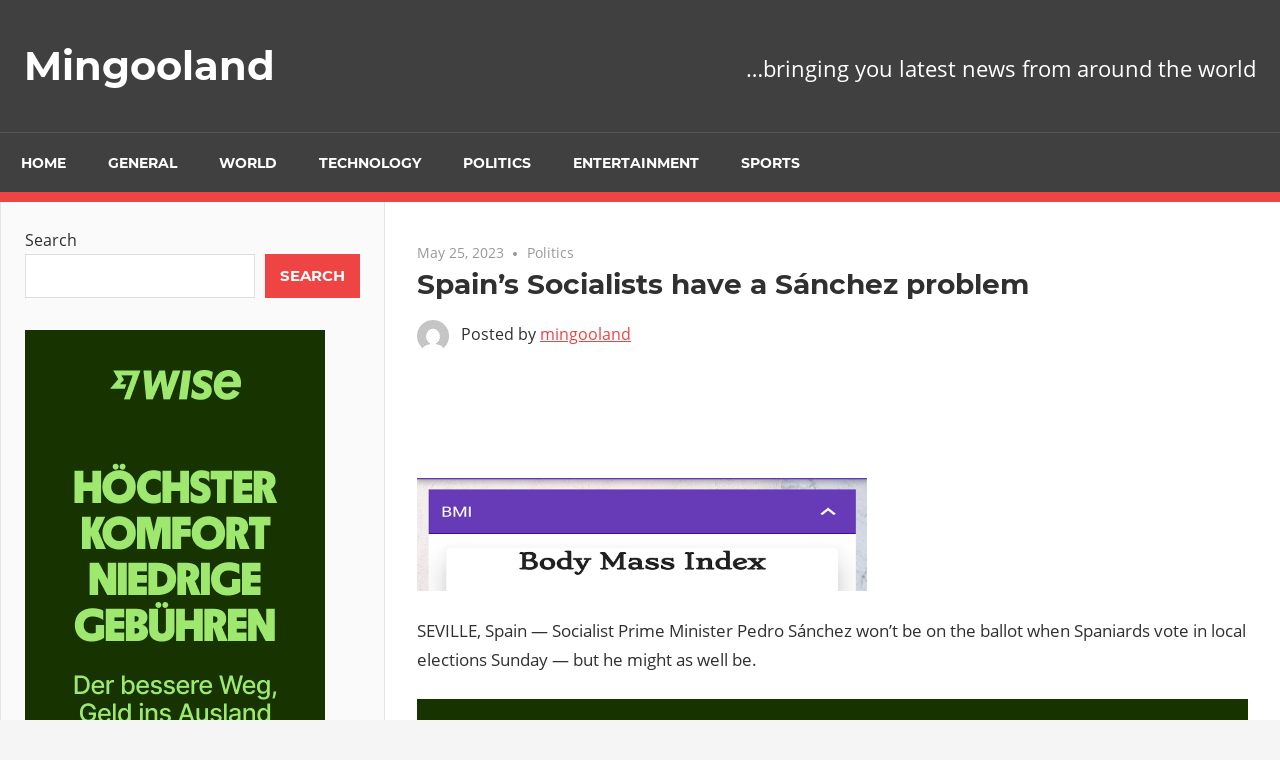

--- FILE ---
content_type: text/html; charset=UTF-8
request_url: https://mingooland.com/2023/05/spains-socialists-have-a-sanchez-problem/
body_size: 16059
content:
<!DOCTYPE html>
<html lang="en-GB">

<head>
<meta charset="UTF-8">
<meta name="viewport" content="width=device-width, initial-scale=1">
<link rel="profile" href="http://gmpg.org/xfn/11">
<link rel="pingback" href="https://mingooland.com/xmlrpc.php">

<title>Spain’s Socialists have a Sánchez problem &#8211; Mingooland</title>
<meta name='robots' content='max-image-preview:large' />
	<style>img:is([sizes="auto" i], [sizes^="auto," i]) { contain-intrinsic-size: 3000px 1500px }</style>
	
<!-- Open Graph Meta Tags generated by Blog2Social 873 - https://www.blog2social.com -->
<meta property="og:title" content="Spain’s Socialists have a Sánchez problem"/>
<meta property="og:description" content="SEVILLE, Spain — Socialist Prime Minister Pedro Sánchez won’t be on the ballot when Spaniards vote in local elections Sunday — but he might as well be.

"/>
<meta property="og:url" content="/2023/05/spains-socialists-have-a-sanchez-problem/"/>
<meta property="og:type" content="article"/>
<meta property="og:article:published_time" content="2023-05-25 12:52:21"/>
<meta property="og:article:modified_time" content="2023-05-25 14:16:03"/>
<!-- Open Graph Meta Tags generated by Blog2Social 873 - https://www.blog2social.com -->

<!-- Twitter Card generated by Blog2Social 873 - https://www.blog2social.com -->
<meta name="twitter:card" content="summary">
<meta name="twitter:title" content="Spain’s Socialists have a Sánchez problem"/>
<meta name="twitter:description" content="SEVILLE, Spain — Socialist Prime Minister Pedro Sánchez won’t be on the ballot when Spaniards vote in local elections Sunday — but he might as well be.

"/>
<!-- Twitter Card generated by Blog2Social 873 - https://www.blog2social.com -->
<meta name="author" content="mingooland"/>
<link rel="alternate" type="application/rss+xml" title="Mingooland &raquo; Feed" href="https://mingooland.com/feed/" />
<link rel="alternate" type="application/rss+xml" title="Mingooland &raquo; Comments Feed" href="https://mingooland.com/comments/feed/" />
<script type="text/javascript">
/* <![CDATA[ */
window._wpemojiSettings = {"baseUrl":"https:\/\/s.w.org\/images\/core\/emoji\/16.0.1\/72x72\/","ext":".png","svgUrl":"https:\/\/s.w.org\/images\/core\/emoji\/16.0.1\/svg\/","svgExt":".svg","source":{"concatemoji":"https:\/\/mingooland.com\/wp-includes\/js\/wp-emoji-release.min.js?ver=6.8.3"}};
/*! This file is auto-generated */
!function(s,n){var o,i,e;function c(e){try{var t={supportTests:e,timestamp:(new Date).valueOf()};sessionStorage.setItem(o,JSON.stringify(t))}catch(e){}}function p(e,t,n){e.clearRect(0,0,e.canvas.width,e.canvas.height),e.fillText(t,0,0);var t=new Uint32Array(e.getImageData(0,0,e.canvas.width,e.canvas.height).data),a=(e.clearRect(0,0,e.canvas.width,e.canvas.height),e.fillText(n,0,0),new Uint32Array(e.getImageData(0,0,e.canvas.width,e.canvas.height).data));return t.every(function(e,t){return e===a[t]})}function u(e,t){e.clearRect(0,0,e.canvas.width,e.canvas.height),e.fillText(t,0,0);for(var n=e.getImageData(16,16,1,1),a=0;a<n.data.length;a++)if(0!==n.data[a])return!1;return!0}function f(e,t,n,a){switch(t){case"flag":return n(e,"\ud83c\udff3\ufe0f\u200d\u26a7\ufe0f","\ud83c\udff3\ufe0f\u200b\u26a7\ufe0f")?!1:!n(e,"\ud83c\udde8\ud83c\uddf6","\ud83c\udde8\u200b\ud83c\uddf6")&&!n(e,"\ud83c\udff4\udb40\udc67\udb40\udc62\udb40\udc65\udb40\udc6e\udb40\udc67\udb40\udc7f","\ud83c\udff4\u200b\udb40\udc67\u200b\udb40\udc62\u200b\udb40\udc65\u200b\udb40\udc6e\u200b\udb40\udc67\u200b\udb40\udc7f");case"emoji":return!a(e,"\ud83e\udedf")}return!1}function g(e,t,n,a){var r="undefined"!=typeof WorkerGlobalScope&&self instanceof WorkerGlobalScope?new OffscreenCanvas(300,150):s.createElement("canvas"),o=r.getContext("2d",{willReadFrequently:!0}),i=(o.textBaseline="top",o.font="600 32px Arial",{});return e.forEach(function(e){i[e]=t(o,e,n,a)}),i}function t(e){var t=s.createElement("script");t.src=e,t.defer=!0,s.head.appendChild(t)}"undefined"!=typeof Promise&&(o="wpEmojiSettingsSupports",i=["flag","emoji"],n.supports={everything:!0,everythingExceptFlag:!0},e=new Promise(function(e){s.addEventListener("DOMContentLoaded",e,{once:!0})}),new Promise(function(t){var n=function(){try{var e=JSON.parse(sessionStorage.getItem(o));if("object"==typeof e&&"number"==typeof e.timestamp&&(new Date).valueOf()<e.timestamp+604800&&"object"==typeof e.supportTests)return e.supportTests}catch(e){}return null}();if(!n){if("undefined"!=typeof Worker&&"undefined"!=typeof OffscreenCanvas&&"undefined"!=typeof URL&&URL.createObjectURL&&"undefined"!=typeof Blob)try{var e="postMessage("+g.toString()+"("+[JSON.stringify(i),f.toString(),p.toString(),u.toString()].join(",")+"));",a=new Blob([e],{type:"text/javascript"}),r=new Worker(URL.createObjectURL(a),{name:"wpTestEmojiSupports"});return void(r.onmessage=function(e){c(n=e.data),r.terminate(),t(n)})}catch(e){}c(n=g(i,f,p,u))}t(n)}).then(function(e){for(var t in e)n.supports[t]=e[t],n.supports.everything=n.supports.everything&&n.supports[t],"flag"!==t&&(n.supports.everythingExceptFlag=n.supports.everythingExceptFlag&&n.supports[t]);n.supports.everythingExceptFlag=n.supports.everythingExceptFlag&&!n.supports.flag,n.DOMReady=!1,n.readyCallback=function(){n.DOMReady=!0}}).then(function(){return e}).then(function(){var e;n.supports.everything||(n.readyCallback(),(e=n.source||{}).concatemoji?t(e.concatemoji):e.wpemoji&&e.twemoji&&(t(e.twemoji),t(e.wpemoji)))}))}((window,document),window._wpemojiSettings);
/* ]]> */
</script>
<link rel='stylesheet' id='admiral-custom-fonts-css' href='https://mingooland.com/wp-content/themes/admiral/assets/css/custom-fonts.css?ver=20180413' type='text/css' media='all' />
<style id='wp-emoji-styles-inline-css' type='text/css'>

	img.wp-smiley, img.emoji {
		display: inline !important;
		border: none !important;
		box-shadow: none !important;
		height: 1em !important;
		width: 1em !important;
		margin: 0 0.07em !important;
		vertical-align: -0.1em !important;
		background: none !important;
		padding: 0 !important;
	}
</style>
<link rel='stylesheet' id='wp-block-library-css' href='https://mingooland.com/wp-includes/css/dist/block-library/style.min.css?ver=6.8.3' type='text/css' media='all' />
<style id='classic-theme-styles-inline-css' type='text/css'>
/*! This file is auto-generated */
.wp-block-button__link{color:#fff;background-color:#32373c;border-radius:9999px;box-shadow:none;text-decoration:none;padding:calc(.667em + 2px) calc(1.333em + 2px);font-size:1.125em}.wp-block-file__button{background:#32373c;color:#fff;text-decoration:none}
</style>
<link rel='stylesheet' id='wp-components-css' href='https://mingooland.com/wp-includes/css/dist/components/style.min.css?ver=6.8.3' type='text/css' media='all' />
<link rel='stylesheet' id='wp-preferences-css' href='https://mingooland.com/wp-includes/css/dist/preferences/style.min.css?ver=6.8.3' type='text/css' media='all' />
<link rel='stylesheet' id='wp-block-editor-css' href='https://mingooland.com/wp-includes/css/dist/block-editor/style.min.css?ver=6.8.3' type='text/css' media='all' />
<link rel='stylesheet' id='popup-maker-block-library-style-css' href='https://mingooland.com/wp-content/plugins/popup-maker/dist/packages/block-library-style.css?ver=dbea705cfafe089d65f1' type='text/css' media='all' />
<style id='ce4wp-subscribe-style-inline-css' type='text/css'>
.wp-block-ce4wp-subscribe{max-width:840px;margin:0 auto}.wp-block-ce4wp-subscribe .title{margin-bottom:0}.wp-block-ce4wp-subscribe .subTitle{margin-top:0;font-size:0.8em}.wp-block-ce4wp-subscribe .disclaimer{margin-top:5px;font-size:0.8em}.wp-block-ce4wp-subscribe .disclaimer .disclaimer-label{margin-left:10px}.wp-block-ce4wp-subscribe .inputBlock{width:100%;margin-bottom:10px}.wp-block-ce4wp-subscribe .inputBlock input{width:100%}.wp-block-ce4wp-subscribe .inputBlock label{display:inline-block}.wp-block-ce4wp-subscribe .submit-button{margin-top:25px;display:block}.wp-block-ce4wp-subscribe .required-text{display:inline-block;margin:0;padding:0;margin-left:0.3em}.wp-block-ce4wp-subscribe .onSubmission{height:0;max-width:840px;margin:0 auto}.wp-block-ce4wp-subscribe .firstNameSummary .lastNameSummary{text-transform:capitalize}.wp-block-ce4wp-subscribe .ce4wp-inline-notification{display:flex;flex-direction:row;align-items:center;padding:13px 10px;width:100%;height:40px;border-style:solid;border-color:orange;border-width:1px;border-left-width:4px;border-radius:3px;background:rgba(255,133,15,0.1);flex:none;order:0;flex-grow:1;margin:0px 0px}.wp-block-ce4wp-subscribe .ce4wp-inline-warning-text{font-style:normal;font-weight:normal;font-size:16px;line-height:20px;display:flex;align-items:center;color:#571600;margin-left:9px}.wp-block-ce4wp-subscribe .ce4wp-inline-warning-icon{color:orange}.wp-block-ce4wp-subscribe .ce4wp-inline-warning-arrow{color:#571600;margin-left:auto}.wp-block-ce4wp-subscribe .ce4wp-banner-clickable{cursor:pointer}.ce4wp-link{cursor:pointer}

.no-flex{display:block}.sub-header{margin-bottom:1em}


</style>
<style id='global-styles-inline-css' type='text/css'>
:root{--wp--preset--aspect-ratio--square: 1;--wp--preset--aspect-ratio--4-3: 4/3;--wp--preset--aspect-ratio--3-4: 3/4;--wp--preset--aspect-ratio--3-2: 3/2;--wp--preset--aspect-ratio--2-3: 2/3;--wp--preset--aspect-ratio--16-9: 16/9;--wp--preset--aspect-ratio--9-16: 9/16;--wp--preset--color--black: #303030;--wp--preset--color--cyan-bluish-gray: #abb8c3;--wp--preset--color--white: #ffffff;--wp--preset--color--pale-pink: #f78da7;--wp--preset--color--vivid-red: #cf2e2e;--wp--preset--color--luminous-vivid-orange: #ff6900;--wp--preset--color--luminous-vivid-amber: #fcb900;--wp--preset--color--light-green-cyan: #7bdcb5;--wp--preset--color--vivid-green-cyan: #00d084;--wp--preset--color--pale-cyan-blue: #8ed1fc;--wp--preset--color--vivid-cyan-blue: #0693e3;--wp--preset--color--vivid-purple: #9b51e0;--wp--preset--color--primary: #ee4444;--wp--preset--color--light-gray: #f0f0f0;--wp--preset--color--dark-gray: #777777;--wp--preset--gradient--vivid-cyan-blue-to-vivid-purple: linear-gradient(135deg,rgba(6,147,227,1) 0%,rgb(155,81,224) 100%);--wp--preset--gradient--light-green-cyan-to-vivid-green-cyan: linear-gradient(135deg,rgb(122,220,180) 0%,rgb(0,208,130) 100%);--wp--preset--gradient--luminous-vivid-amber-to-luminous-vivid-orange: linear-gradient(135deg,rgba(252,185,0,1) 0%,rgba(255,105,0,1) 100%);--wp--preset--gradient--luminous-vivid-orange-to-vivid-red: linear-gradient(135deg,rgba(255,105,0,1) 0%,rgb(207,46,46) 100%);--wp--preset--gradient--very-light-gray-to-cyan-bluish-gray: linear-gradient(135deg,rgb(238,238,238) 0%,rgb(169,184,195) 100%);--wp--preset--gradient--cool-to-warm-spectrum: linear-gradient(135deg,rgb(74,234,220) 0%,rgb(151,120,209) 20%,rgb(207,42,186) 40%,rgb(238,44,130) 60%,rgb(251,105,98) 80%,rgb(254,248,76) 100%);--wp--preset--gradient--blush-light-purple: linear-gradient(135deg,rgb(255,206,236) 0%,rgb(152,150,240) 100%);--wp--preset--gradient--blush-bordeaux: linear-gradient(135deg,rgb(254,205,165) 0%,rgb(254,45,45) 50%,rgb(107,0,62) 100%);--wp--preset--gradient--luminous-dusk: linear-gradient(135deg,rgb(255,203,112) 0%,rgb(199,81,192) 50%,rgb(65,88,208) 100%);--wp--preset--gradient--pale-ocean: linear-gradient(135deg,rgb(255,245,203) 0%,rgb(182,227,212) 50%,rgb(51,167,181) 100%);--wp--preset--gradient--electric-grass: linear-gradient(135deg,rgb(202,248,128) 0%,rgb(113,206,126) 100%);--wp--preset--gradient--midnight: linear-gradient(135deg,rgb(2,3,129) 0%,rgb(40,116,252) 100%);--wp--preset--font-size--small: 13px;--wp--preset--font-size--medium: 20px;--wp--preset--font-size--large: 36px;--wp--preset--font-size--x-large: 42px;--wp--preset--spacing--20: 0.44rem;--wp--preset--spacing--30: 0.67rem;--wp--preset--spacing--40: 1rem;--wp--preset--spacing--50: 1.5rem;--wp--preset--spacing--60: 2.25rem;--wp--preset--spacing--70: 3.38rem;--wp--preset--spacing--80: 5.06rem;--wp--preset--shadow--natural: 6px 6px 9px rgba(0, 0, 0, 0.2);--wp--preset--shadow--deep: 12px 12px 50px rgba(0, 0, 0, 0.4);--wp--preset--shadow--sharp: 6px 6px 0px rgba(0, 0, 0, 0.2);--wp--preset--shadow--outlined: 6px 6px 0px -3px rgba(255, 255, 255, 1), 6px 6px rgba(0, 0, 0, 1);--wp--preset--shadow--crisp: 6px 6px 0px rgba(0, 0, 0, 1);}:where(.is-layout-flex){gap: 0.5em;}:where(.is-layout-grid){gap: 0.5em;}body .is-layout-flex{display: flex;}.is-layout-flex{flex-wrap: wrap;align-items: center;}.is-layout-flex > :is(*, div){margin: 0;}body .is-layout-grid{display: grid;}.is-layout-grid > :is(*, div){margin: 0;}:where(.wp-block-columns.is-layout-flex){gap: 2em;}:where(.wp-block-columns.is-layout-grid){gap: 2em;}:where(.wp-block-post-template.is-layout-flex){gap: 1.25em;}:where(.wp-block-post-template.is-layout-grid){gap: 1.25em;}.has-black-color{color: var(--wp--preset--color--black) !important;}.has-cyan-bluish-gray-color{color: var(--wp--preset--color--cyan-bluish-gray) !important;}.has-white-color{color: var(--wp--preset--color--white) !important;}.has-pale-pink-color{color: var(--wp--preset--color--pale-pink) !important;}.has-vivid-red-color{color: var(--wp--preset--color--vivid-red) !important;}.has-luminous-vivid-orange-color{color: var(--wp--preset--color--luminous-vivid-orange) !important;}.has-luminous-vivid-amber-color{color: var(--wp--preset--color--luminous-vivid-amber) !important;}.has-light-green-cyan-color{color: var(--wp--preset--color--light-green-cyan) !important;}.has-vivid-green-cyan-color{color: var(--wp--preset--color--vivid-green-cyan) !important;}.has-pale-cyan-blue-color{color: var(--wp--preset--color--pale-cyan-blue) !important;}.has-vivid-cyan-blue-color{color: var(--wp--preset--color--vivid-cyan-blue) !important;}.has-vivid-purple-color{color: var(--wp--preset--color--vivid-purple) !important;}.has-black-background-color{background-color: var(--wp--preset--color--black) !important;}.has-cyan-bluish-gray-background-color{background-color: var(--wp--preset--color--cyan-bluish-gray) !important;}.has-white-background-color{background-color: var(--wp--preset--color--white) !important;}.has-pale-pink-background-color{background-color: var(--wp--preset--color--pale-pink) !important;}.has-vivid-red-background-color{background-color: var(--wp--preset--color--vivid-red) !important;}.has-luminous-vivid-orange-background-color{background-color: var(--wp--preset--color--luminous-vivid-orange) !important;}.has-luminous-vivid-amber-background-color{background-color: var(--wp--preset--color--luminous-vivid-amber) !important;}.has-light-green-cyan-background-color{background-color: var(--wp--preset--color--light-green-cyan) !important;}.has-vivid-green-cyan-background-color{background-color: var(--wp--preset--color--vivid-green-cyan) !important;}.has-pale-cyan-blue-background-color{background-color: var(--wp--preset--color--pale-cyan-blue) !important;}.has-vivid-cyan-blue-background-color{background-color: var(--wp--preset--color--vivid-cyan-blue) !important;}.has-vivid-purple-background-color{background-color: var(--wp--preset--color--vivid-purple) !important;}.has-black-border-color{border-color: var(--wp--preset--color--black) !important;}.has-cyan-bluish-gray-border-color{border-color: var(--wp--preset--color--cyan-bluish-gray) !important;}.has-white-border-color{border-color: var(--wp--preset--color--white) !important;}.has-pale-pink-border-color{border-color: var(--wp--preset--color--pale-pink) !important;}.has-vivid-red-border-color{border-color: var(--wp--preset--color--vivid-red) !important;}.has-luminous-vivid-orange-border-color{border-color: var(--wp--preset--color--luminous-vivid-orange) !important;}.has-luminous-vivid-amber-border-color{border-color: var(--wp--preset--color--luminous-vivid-amber) !important;}.has-light-green-cyan-border-color{border-color: var(--wp--preset--color--light-green-cyan) !important;}.has-vivid-green-cyan-border-color{border-color: var(--wp--preset--color--vivid-green-cyan) !important;}.has-pale-cyan-blue-border-color{border-color: var(--wp--preset--color--pale-cyan-blue) !important;}.has-vivid-cyan-blue-border-color{border-color: var(--wp--preset--color--vivid-cyan-blue) !important;}.has-vivid-purple-border-color{border-color: var(--wp--preset--color--vivid-purple) !important;}.has-vivid-cyan-blue-to-vivid-purple-gradient-background{background: var(--wp--preset--gradient--vivid-cyan-blue-to-vivid-purple) !important;}.has-light-green-cyan-to-vivid-green-cyan-gradient-background{background: var(--wp--preset--gradient--light-green-cyan-to-vivid-green-cyan) !important;}.has-luminous-vivid-amber-to-luminous-vivid-orange-gradient-background{background: var(--wp--preset--gradient--luminous-vivid-amber-to-luminous-vivid-orange) !important;}.has-luminous-vivid-orange-to-vivid-red-gradient-background{background: var(--wp--preset--gradient--luminous-vivid-orange-to-vivid-red) !important;}.has-very-light-gray-to-cyan-bluish-gray-gradient-background{background: var(--wp--preset--gradient--very-light-gray-to-cyan-bluish-gray) !important;}.has-cool-to-warm-spectrum-gradient-background{background: var(--wp--preset--gradient--cool-to-warm-spectrum) !important;}.has-blush-light-purple-gradient-background{background: var(--wp--preset--gradient--blush-light-purple) !important;}.has-blush-bordeaux-gradient-background{background: var(--wp--preset--gradient--blush-bordeaux) !important;}.has-luminous-dusk-gradient-background{background: var(--wp--preset--gradient--luminous-dusk) !important;}.has-pale-ocean-gradient-background{background: var(--wp--preset--gradient--pale-ocean) !important;}.has-electric-grass-gradient-background{background: var(--wp--preset--gradient--electric-grass) !important;}.has-midnight-gradient-background{background: var(--wp--preset--gradient--midnight) !important;}.has-small-font-size{font-size: var(--wp--preset--font-size--small) !important;}.has-medium-font-size{font-size: var(--wp--preset--font-size--medium) !important;}.has-large-font-size{font-size: var(--wp--preset--font-size--large) !important;}.has-x-large-font-size{font-size: var(--wp--preset--font-size--x-large) !important;}
:where(.wp-block-post-template.is-layout-flex){gap: 1.25em;}:where(.wp-block-post-template.is-layout-grid){gap: 1.25em;}
:where(.wp-block-columns.is-layout-flex){gap: 2em;}:where(.wp-block-columns.is-layout-grid){gap: 2em;}
:root :where(.wp-block-pullquote){font-size: 1.5em;line-height: 1.6;}
</style>
<link rel='stylesheet' id='gn-frontend-gnfollow-style-css' href='https://mingooland.com/wp-content/plugins/gn-publisher/assets/css/gn-frontend-gnfollow.min.css?ver=1.5.25' type='text/css' media='all' />
<link rel='stylesheet' id='godaddy-styles-css' href='https://mingooland.com/wp-content/mu-plugins/vendor/wpex/godaddy-launch/includes/Dependencies/GoDaddy/Styles/build/latest.css?ver=2.0.2' type='text/css' media='all' />
<link rel='stylesheet' id='admiral-stylesheet-css' href='https://mingooland.com/wp-content/themes/admiral/style.css?ver=1.7' type='text/css' media='all' />
<link rel='stylesheet' id='genericons-css' href='https://mingooland.com/wp-content/themes/admiral/assets/genericons/genericons.css?ver=3.4.1' type='text/css' media='all' />
<link rel='stylesheet' id='themezee-related-posts-css' href='https://mingooland.com/wp-content/themes/admiral/assets/css/themezee-related-posts.css?ver=20160421' type='text/css' media='all' />
<script type="text/javascript" src="https://mingooland.com/wp-includes/js/jquery/jquery.min.js?ver=3.7.1" id="jquery-core-js"></script>
<script type="text/javascript" src="https://mingooland.com/wp-includes/js/jquery/jquery-migrate.min.js?ver=3.4.1" id="jquery-migrate-js"></script>
<!--[if lt IE 9]>
<script type="text/javascript" src="https://mingooland.com/wp-content/themes/admiral/assets/js/html5shiv.min.js?ver=3.7.3" id="html5shiv-js"></script>
<![endif]-->
<script type="text/javascript" id="admiral-jquery-navigation-js-extra">
/* <![CDATA[ */
var admiral_menu_title = {"text":"Navigation"};
/* ]]> */
</script>
<script type="text/javascript" src="https://mingooland.com/wp-content/themes/admiral/assets/js/navigation.js?ver=20210324" id="admiral-jquery-navigation-js"></script>
<link rel="https://api.w.org/" href="https://mingooland.com/wp-json/" /><link rel="alternate" title="JSON" type="application/json" href="https://mingooland.com/wp-json/wp/v2/posts/339988" /><link rel="EditURI" type="application/rsd+xml" title="RSD" href="https://mingooland.com/xmlrpc.php?rsd" />
<link rel="canonical" href="https://mingooland.com/2023/05/spains-socialists-have-a-sanchez-problem/" />
<link rel='shortlink' href='https://mingooland.com/?p=339988' />
<link rel="alternate" title="oEmbed (JSON)" type="application/json+oembed" href="https://mingooland.com/wp-json/oembed/1.0/embed?url=https%3A%2F%2Fmingooland.com%2F2023%2F05%2Fspains-socialists-have-a-sanchez-problem%2F" />
<link rel="alternate" title="oEmbed (XML)" type="text/xml+oembed" href="https://mingooland.com/wp-json/oembed/1.0/embed?url=https%3A%2F%2Fmingooland.com%2F2023%2F05%2Fspains-socialists-have-a-sanchez-problem%2F&#038;format=xml" />

<!-- This site is using AdRotate v5.17.1 to display their advertisements - https://ajdg.solutions/ -->
<!-- AdRotate CSS -->
<style type="text/css" media="screen">
	.g { margin:0px; padding:0px; overflow:hidden; line-height:1; zoom:1; }
	.g img { height:auto; }
	.g-col { position:relative; float:left; }
	.g-col:first-child { margin-left: 0; }
	.g-col:last-child { margin-right: 0; }
	@media only screen and (max-width: 480px) {
		.g-col, .g-dyn, .g-single { width:100%; margin-left:0; margin-right:0; }
	}
</style>
<!-- /AdRotate CSS -->

    <style type="text/css">
        #cseo-product-gallery {
            width: 500pt;
            margin: 0 auto;
            padding: 20pt;
            border-color: #ccc;
            border-width: 1pt;
            border-style: solid;
            border-radius: 4pt;
        }
        #cseo-product-galley-fullimage {
            list-style: none;
            width: auto;
            height: 400pt;
            margin: 0pt;
            padding: 0pt;
            overflow: hidden;
        }
        #cseo-product-galley-fullimage li img {
            display: block;
            margin: 0 auto;
            width: auto;
            height: 400pt;

        }
        #cseo-product-galley-thumbimage {
            list-style: none;
            overflow: hidden;
            float: left;

        }
        #cseo-product-galley-thumbimage li {
            float: left;
        }
        #cseo-product-galley-thumbimage li img {
            position:relative;
            float: left;
            border: 1pt solid white;
            opacity: 0.7;
            width: auto;
            height: 50pt;
            border-style: solid;
            border-width: 1px;
            border-color: transparent;
        }
        #cseo-product-galley-thumbimage li img:hover {
            opacity: 1;
            border-style: 1px;
            border-color: #eee;
        }
        .cseo-product-galley-button {
            font-family: Arial,Helvetica,sans-serif;
            font-size: 32pt;
            font-weight: bold;
            box-shadow: 1pt 1pt 1pt 0 rgba(0, 0, 0, 0.4);
            border-radius :12pt;
            background-image: linear-gradient(#ffe700, #ff9700);
            text-decoration: none !important;
            cursor: pointer;
            color: black !important;
            border-width: 2pt;
            border-style: solid;
            border-color: #ff9100;
            padding: 12pt 28pt;
        }
        .cseo-product-galley-button:hover {
            margin: 1pt 1pt;
            color: black;
            background-image: linear-gradient(#ffd700, #ff8700);
        }
    </style>
    
		<!-- GA Google Analytics @ https://m0n.co/ga -->
		<script async src="https://www.googletagmanager.com/gtag/js?id=UA-28380370-1"></script>
		<script>
			window.dataLayer = window.dataLayer || [];
			function gtag(){dataLayer.push(arguments);}
			gtag('js', new Date());
			gtag('config', 'UA-28380370-1');
		</script>

	      <meta name="onesignal" content="wordpress-plugin"/>
            <script>

      window.OneSignalDeferred = window.OneSignalDeferred || [];

      OneSignalDeferred.push(function(OneSignal) {
        var oneSignal_options = {};
        window._oneSignalInitOptions = oneSignal_options;

        oneSignal_options['serviceWorkerParam'] = { scope: '/wp-content/plugins/onesignal-free-web-push-notifications/sdk_files/push/onesignal/' };
oneSignal_options['serviceWorkerPath'] = 'OneSignalSDKWorker.js';

        OneSignal.Notifications.setDefaultUrl("https://mingooland.com");

        oneSignal_options['wordpress'] = true;
oneSignal_options['appId'] = 'f7a6a8e3-58ee-4c29-b9a9-2ba5befcc403';
oneSignal_options['allowLocalhostAsSecureOrigin'] = true;
oneSignal_options['welcomeNotification'] = { };
oneSignal_options['welcomeNotification']['title'] = "";
oneSignal_options['welcomeNotification']['message'] = "";
oneSignal_options['path'] = "https://mingooland.com/wp-content/plugins/onesignal-free-web-push-notifications/sdk_files/";
oneSignal_options['promptOptions'] = { };
oneSignal_options['notifyButton'] = { };
oneSignal_options['notifyButton']['enable'] = true;
oneSignal_options['notifyButton']['position'] = 'bottom-right';
oneSignal_options['notifyButton']['theme'] = 'default';
oneSignal_options['notifyButton']['size'] = 'medium';
oneSignal_options['notifyButton']['showCredit'] = true;
oneSignal_options['notifyButton']['text'] = {};
              OneSignal.init(window._oneSignalInitOptions);
                    });

      function documentInitOneSignal() {
        var oneSignal_elements = document.getElementsByClassName("OneSignal-prompt");

        var oneSignalLinkClickHandler = function(event) { OneSignal.Notifications.requestPermission(); event.preventDefault(); };        for(var i = 0; i < oneSignal_elements.length; i++)
          oneSignal_elements[i].addEventListener('click', oneSignalLinkClickHandler, false);
      }

      if (document.readyState === 'complete') {
           documentInitOneSignal();
      }
      else {
           window.addEventListener("load", function(event){
               documentInitOneSignal();
          });
      }
    </script>
<link rel="icon" href="https://mingooland.com/wp-content/uploads/2021/11/cropped-mingoo512-32x32.png" sizes="32x32" />
<link rel="icon" href="https://mingooland.com/wp-content/uploads/2021/11/cropped-mingoo512-192x192.png" sizes="192x192" />
<link rel="apple-touch-icon" href="https://mingooland.com/wp-content/uploads/2021/11/cropped-mingoo512-180x180.png" />
<meta name="msapplication-TileImage" content="https://mingooland.com/wp-content/uploads/2021/11/cropped-mingoo512-270x270.png" />
</head>

<body class="wp-singular post-template-default single single-post postid-339988 single-format-standard wp-embed-responsive wp-theme-admiral post-layout-two-columns">

	<div id="page" class="hfeed site">

		<a class="skip-link screen-reader-text" href="#content">Skip to content</a>

		<header id="masthead" class="site-header clearfix" role="banner">

			
			<div class="header-main container clearfix">

				<div id="logo" class="site-branding clearfix">

										
			<p class="site-title"><a href="https://mingooland.com/" rel="home">Mingooland</a></p>

		
				</div><!-- .site-branding -->

				
			<p class="site-description">&#8230;bringing you latest news from around the world</p>

		
				
			</div><!-- .header-main -->

			<div class="main-navigation-wrap">

				
	<div id="main-navigation-container" class="main-navigation-container container clearfix">

		
		<nav id="main-navigation" class="primary-navigation navigation clearfix" role="navigation">

			<div class="main-navigation-menu-wrap">
				<ul id="menu-primary-menu" class="main-navigation-menu"><li id="menu-item-14" class="menu-item menu-item-type-custom menu-item-object-custom menu-item-home menu-item-14"><a href="https://mingooland.com/">Home</a></li>
<li id="menu-item-303569" class="menu-item menu-item-type-taxonomy menu-item-object-category menu-item-303569"><a href="https://mingooland.com/category/general/">General</a></li>
<li id="menu-item-303570" class="menu-item menu-item-type-taxonomy menu-item-object-category menu-item-303570"><a href="https://mingooland.com/category/world/">World</a></li>
<li id="menu-item-303571" class="menu-item menu-item-type-taxonomy menu-item-object-category menu-item-303571"><a href="https://mingooland.com/category/technology/">Technology</a></li>
<li id="menu-item-303572" class="menu-item menu-item-type-taxonomy menu-item-object-category current-post-ancestor current-menu-parent current-post-parent menu-item-303572"><a href="https://mingooland.com/category/politics/">Politics</a></li>
<li id="menu-item-303573" class="menu-item menu-item-type-taxonomy menu-item-object-category menu-item-303573"><a href="https://mingooland.com/category/entertainment/">Entertainment</a></li>
<li id="menu-item-303574" class="menu-item menu-item-type-taxonomy menu-item-object-category menu-item-303574"><a href="https://mingooland.com/category/sports/">Sports</a></li>
</ul>			</div>

		</nav><!-- #main-navigation -->

	</div>

			</div>

		</header><!-- #masthead -->

		<div id="content" class="site-content container clearfix">

	<section id="primary" class="content-single content-area">
		<main id="main" class="site-main" role="main">

		
<article id="post-339988" class="post-339988 post type-post status-publish format-standard hentry category-politics">

	
	<header class="entry-header">

		<div class="entry-meta"><span class="meta-date"><a href="https://mingooland.com/2023/05/spains-socialists-have-a-sanchez-problem/" title="12:52 pm" rel="bookmark"><time class="entry-date published updated" datetime="2023-05-25T12:52:21+02:00">May 25, 2023</time></a></span><span class="meta-category"> <a href="https://mingooland.com/category/politics/" rel="category tag">Politics</a></span></div>
		<h1 class="entry-title">Spain’s Socialists have a Sánchez problem</h1>
		<div class="posted-by"> <img alt='' src='https://secure.gravatar.com/avatar/f8eca37057f4b7ce432775f4844009cbb9742982882dc90131d2a2e5f3dc60cb?s=32&#038;d=mm&#038;r=g' srcset='https://secure.gravatar.com/avatar/f8eca37057f4b7ce432775f4844009cbb9742982882dc90131d2a2e5f3dc60cb?s=64&#038;d=mm&#038;r=g 2x' class='avatar avatar-32 photo' height='32' width='32' decoding='async'/>Posted by <span class="meta-author"> <span class="author vcard"><a class="url fn n" href="https://mingooland.com/author/mingooland/" title="View all posts by mingooland" rel="author">mingooland</a></span></span></div>
	</header><!-- .entry-header -->

	<div class="entry-content clearfix">

		<div class='code-block code-block-13' style='margin: 8px auto; text-align: center; display: block; clear: both;'>
<a rel="sponsored" href="https://www.awin1.com/cread.php?s=2856854&v=23011&q=410468&r=925291">
    <img src="https://www.awin1.com/cshow.php?s=2856854&v=23011&q=410468&r=925291" border="0">
</a>
</div>
<div class='code-block code-block-4' style='margin: 8px 0; clear: both;'>
<a href="https://play.google.com/store/apps/details?id=com.inspirati.foodforlife&hl=en_ZA&gl=US"><img src="https://mingooland.com/wp-content/uploads/2022/01/foodforlife-Home-leaderboard.png" alt="Check your BMI" width="450" height="150"></a></div>
<p>SEVILLE, Spain — Socialist Prime Minister Pedro Sánchez won’t be on the ballot when Spaniards vote in local elections Sunday — but he might as well be.</p><div class='code-block code-block-7' style='margin: 8px 0; clear: both;'>
<a href="https://wise.prf.hn/click/camref:1101l55ICL/creativeref:1011l101090" rel="sponsored"><img src="https://wise-creative.prf.hn/source/camref:1101l55ICL/creativeref:1011l101090" width="1200" height="628" border="0"/></a></div>

<p>Everyone in the country sees this weekend’s municipal votes as a dress rehearsal for the national election, which has to be held by the end of the year.</p>
<p>That’s bad news for Socialist candidates like Antonio Muñoz, the mayor of Seville who just wants to be reelected on his own merit — but may end up losing his post because Sánchez is so unpopular.</p>
<p>In an interview with POLITICO, Muñoz complained that the national framing of the election — and the conservative party’s critiques of Sánchez — had undermined the possibility of real debate over how to improve Spain’s fourth-largest city, the capital of the country’s Andalusia region.</p>
<p>“If you want to just generate noise and have a debate about national politics: run for parliament, not mayor of Seville,” Muñoz said. “Me, I’ve stayed faithful to my slogan in these elections — Seville and only Seville — and I think that’s what voters want to hear about.”</p>
<p>In any ordinary election season, Muñoz might be right.</p>
<p>The openly gay, 63-year-old economist is an unusually popular mayor in Seville, a city that once had a reputation for being inward-looking and socially conservative.</p>
<p>Elected to the city council in 2011, Muñoz has worked to redefine the city’s identity and reinforce the idea that there’s more to it than bullfights, religious processions and flamenco — while being careful not to alienate Seville’s traditionalists.</p>
<p>As the city council member in charge of the powerful urbanism, tourism and culture portfolios, he bet on a more alternative, vibrant vision of Seville — promoting electronic music and indie film festivals; and lobbying to steal major events like the Goyas, Spain’s version of the Oscars, away from Madrid.</p>
<p>It was under Muñoz’s watch that Game of Thrones came to town, when the dragon-packed extravaganza used the lush Alcázar palace as a stand-in for the kingdom of Dorne. The producers of Netflix’s The Crown also passed through, using the palatial Alfonso XIII Hotel as a double for Beverly Hills and filming Mohamed Al-Fayed’s Egyptian wedding in Seville’s sumptuous Casa de Pilatos estate.</p>
<p>At the same time that he’s shown off the city center — famed for its narrow, winding streets, whitewashed homes, interior gardens and Moorish architecture — he’s also promoted newer parts of Seville. These include the high-tech Cartuja Science and Technology Park, where the European Commission recently inaugurated the headquarters of its new European Centre for Algorithmic Transparency.</p>
<p>He’s also an enthusiastic booster of the eclectic Fibes Conference Center, located in the working-class Sevilla Este district, which this year will host the 2023 Latin Grammys, the first-ever to be held outside the United States.</p>
<p>“During the next term, we’ll be doing even more to consolidate this city as a Spanish and European reference point for culture, the green economy and the digital transition,” said Muñoz. He became mayor early last year when his predecessor stepped down to run for office at the regional level.</p>
<p>While crafting a more modern image of Seville, Muñoz has been careful not to neglect the city’s classic cultural scene.</p>
<p>He may not be a member of any religious brotherhood, but he has no problem joining religious processions during Holy Week. He may not be a bullfighting enthusiast, but he’s happy to socialize with famous <em>toreros</em>. And while he may not have a passion for flamenco, he’s an almost omnipresent force at the city’s annual April Fair, where smartly dressed men spend a week dancing with women in long, ruffled, polka-dot dresses while downing pitchers of <em>rebujito</em>, the signature Andalusian cocktail.</p>
<p>“You can like those events more, or less … but they’re a part of our history, our way of life,” said Muñoz.</p>
<p>The skill with which Muñoz has walked the line has played well among <em>sevillanos</em>, especially those who work in the hospitality sector and have been delighted to see the number of tourists in the city boom. Some 6.5 million overnight stays were registered last year.</p>
<p>“I’ve always been proud of my city, but right now I feel that Seville is at a new level as a destination, as a brand,” said restaurant owner Emilio Gimeno. “I think a lot of that has to do with the mayor because he’s always promoting the city, he never stops.”</p>
<p>“I like that he’s a normal guy who lives in the city and doesn’t move around in an official vehicle or surrounded by bodyguards,” he added. “If you’re opening up a new bar, he’s the sort of person who will make time in his schedule to show up at the inauguration, the sort that wants things to work out and go well for you.”</p>
<h3>The Sánchez problem</h3>
<p>The trouble for Muñoz is that when <em>Sevillanos</em> head to the polls, they’re be making their choice based not just on his performance — but on the reputation of his party.</p>
<p>“The polls suggest that three out of four Spaniards intend to base their vote on local matters, but a quarter admit their vote will depend on national issues,” said Pablo Simón, a political scientist at Madrid’s Carlos III university. “That’s problematic for some mayors because Sánchez is such a polarizing figure.”</p>
<p>The local election will take place just months before Sánchez’s fragile left-wing coalition government — the first in Spain’s history — is set to complete its four-year term in December.</p>
<p>Despite the devastating impact of the COVID crisis and the economic impact of the war in Ukraine, from the outside, Sánchez’s administration appears to have weathered the storm well.</p>
<p>Spain’s gross domestic product has been growing at a rate above the EU average, and unemployment has dropped to levels not seen since 2008.</p>
<p>The country’s residents pay some of the lowest power prices in Europe, thanks to the Iberian Exception energy price cap. The European Commission has applauded Spain for efficient handling of its share of the bloc’s pandemic recovery cash.</p>
<p>And yet, within Spain, perception of the government is negative, and all of the parties in the ruling coalition have suffered a steep drop in the polls. Since May of last year, Sánchez’s Socialists have trailed behind the country’s conservative Popular Party, which is currently 7 percentage points ahead.</p>
<p>Simón, the political scientist, said that some Spaniards distrust Sánchez for having entered into a coalition government with far-left parties with which he said he’d never govern. Not to mention that, like most political leaders, the prime minister’s prestige took a hit during the pandemic.</p>
<p>“The government’s policies — the higher minimum wage, the basic income, the country’s role in Europe — are broadly popular,” Simón said. “But at a personal level, he isn’t.”</p>
<p>Juan Espadas, Muñoz’s predecessor in Seville’s city hall and current leader of the Andalusian Socialists, admitted that the prime minister’s unpopularity had become a factor in the local elections.</p>
<p>“The right has realized that they can’t challenge him on his politics, so now what they’re trying to do is to discredit him on a personal level,” he said, adding that the Popular Party had focused on casting Sánchez as “an egoist” willing to do anything to hold on to power.</p>
<p>“Their only goal is to make it so that people won’t go vote because they don’t like the person behind the party,” he said.</p>
<h3>The ghost of ETA</h3>
<p>In addition to invoking the unpopular prime minister, the Spanish conservatives have been reminding voters of the coalition government’s cordial relations with pro-independence parties in the national parliament.</p>
<p>When the Basuqe pro-independence party EH Bildu included <a rel="noopener" href="https://www.eitb.eus/es/noticias/politica/detalle/9200968/los-44-candidatos-de-eh-bildu-condenados-por-pertenecer-a-eta-tienen-cumplidas-sus-penas-de-inhabilitacion/">44 former members of the terrorist group ETA</a> in its official lists for the local elections earlier this month, the Popular Party seized on the issue and turned it into a major talking point in its campaign in cities across the country.</p>
<p>In Seville, José Luis Sanz, the conservative candidate for mayor, rallied supporters by <a rel="noopener" href="https://www.europapress.es/andalucia/sevilla-00357/noticia-jose-luis-sanz-reprocha-munoz-condenados-eta-listas-bildu-pactos-psoe-partido-20230512144609.html">declaring</a> that his neighbors “could not understand how Muñoz’s Socialists have surrendered to the heirs of ETA.”</p>
<p>Like other Socialist candidates, Muñoz has denounced this line of attack, stressing its irrelevance in a campaign that should be about the threat posed by housing insecurity or extreme heat — not a terrorist group that ceased to exist <a rel="noopener" href="https://english.elpais.com/elpais/2011/10/20/inenglish/1319088042_850210.html">more than a decade ago</a>.</p>
<p>“I think what the [Popular Party] is doing is enormously disrespectful toward voters,” he said. “Instead of talking about what’s needed in this city’s poorest neighborhoods, about what we can do to promote culture, about how we should manage tourism, they want to talk about a party that isn’t up for election in Seville.”</p>
<p>But what politicians want to talk about and what voters are hearing seem to rarely be the same thing.</p>
<p>In the middle-class Los Remedios district, 83-year-old María Camacho Rojas has followed the campaign and decided she won’t give her vote to the mayoral candidate of a party led by Sánchez, a politician she believes to be “a compulsive liar.”</p>
<p>“[Sánchez] does deals with ETA, he doesn’t care about Spain, and I — like most Spaniards — am worried about the state in which he’s going to leave our country,” she said.</p>
<p>She added she’d vote for Muñoz in a heartbeat if he belonged to another party. “I like the mayor, I like how much he does for the city, how much he cares about Seville,” she said. “I’m not going to vote against him but I won’t vote for him: I’ll cast a blank ballot on Sunday.”</p>
<p>In Seville, the latest polls predict a technical tie, with Muñoz’s Socialists winning 12 or 13 seats in the city council and the Popular Party taking 12. That would leave the two mainstream parties dependent on the support of more extreme elements, the far-right Vox party on one side and array of left-wing groups on the other — with those two ideological blocs also nearly tied.</p>
<p>Whatever the outcome, the fallout is not likely to remain contained within city limits: Muñoz’s Sánchez problem could easily become Sánchez’s Seville problem.</p>
<p>Losing the city — the largest municipality controlled by the Socialists — would be a severe blow for the prime minister just months ahead of the national elections.</p>
<p>“One city won’t decide a general election,” said Simón. “But it can make the outcome easier for some, and all the more difficult for others.”</p>
<div class='code-block code-block-5' style='margin: 8px 0; clear: both;'>
<a href='https://s.click.aliexpress.com/e/_DkPXrmv?bz=300*250' target='_parent'><img width='725' height='90' src='https://ae01.alicdn.com/kf/S3619e57974f148d087c950fe497cdf55q/300x250.jpg' /></a></div>
<div class='code-block code-block-6' style='margin: 8px 0; clear: both;'>
<a href="https://app.binaryx.com/en?ref=883CBB7D" title="Invest in Realestate">Own a fractional luxury property</a></div>
<!-- CONTENT END 1 -->

		
	</div><!-- .entry-content -->

	<footer class="entry-footer">

				
	<nav class="navigation post-navigation" aria-label="Posts">
		<h2 class="screen-reader-text">Post navigation</h2>
		<div class="nav-links"><div class="nav-previous"><a href="https://mingooland.com/2023/05/call-for-my-resignation-regrettable-freddie-blay/" rel="prev"><span class="screen-reader-text">Previous Post:</span>Call for my resignation regrettable – Freddie Blay</a></div><div class="nav-next"><a href="https://mingooland.com/2023/05/body-dysmorphic-disorder-what-to-know-about-this-mental-health-condition/" rel="next"><span class="screen-reader-text">Next Post:</span>Body dysmorphic disorder: what to know about this mental health condition</a></div></div>
	</nav>
	</footer><!-- .entry-footer -->

</article>

<div id="comments" class="comments-area">

	
	
	
</div><!-- #comments -->

		</main><!-- #main -->
	</section><!-- #primary -->

	
	<section id="secondary" class="main-sidebar widget-area clearfix" role="complementary">

		
		<aside id="block-7" class="widget widget_block widget_search clearfix"><form role="search" method="get" action="https://mingooland.com/" class="wp-block-search__button-outside wp-block-search__text-button wp-block-search"    ><label class="wp-block-search__label" for="wp-block-search__input-1" >Search</label><div class="wp-block-search__inside-wrapper "  style="width: 666px"><input class="wp-block-search__input" id="wp-block-search__input-1" placeholder="" value="" type="search" name="s" required /><button aria-label="Search" class="wp-block-search__button wp-element-button" type="submit" >Search</button></div></form></aside><aside id="block-24" class="widget widget_block clearfix"><a href="https://wise.prf.hn/click/camref:1100l55GW8/creativeref:1011l108042" rel="sponsored"><img loading="lazy" decoding="async" src="https://wise-creative.prf.hn/source/camref:1100l55GW8/creativeref:1011l108042" width="300" height="600" border="0"/></a></aside><aside id="block-3" class="widget widget_block clearfix">
<div class="wp-block-group"><div class="wp-block-group__inner-container is-layout-flow wp-block-group-is-layout-flow">
<h2 class="wp-block-heading" id="recent-posts">Recent Posts</h2>


<ul class="wp-block-latest-posts__list wp-block-latest-posts"><li><a class="wp-block-latest-posts__post-title" href="https://mingooland.com/2025/12/geckopulse-another-day-another-gold-season/">GeckoPulse: Another Day Another Gold Season</a></li>
<li><a class="wp-block-latest-posts__post-title" href="https://mingooland.com/2025/12/christmas-day-forecast-for-wales-as-temperatures-dip-close-to-freezing/">Christmas Day forecast for Wales as temperatures dip close to freezing</a></li>
<li><a class="wp-block-latest-posts__post-title" href="https://mingooland.com/2025/12/ntuli-supports-action-following-kzn-legislature-chaos/">Ntuli supports action following KZN Legislature chaos</a></li>
<li><a class="wp-block-latest-posts__post-title" href="https://mingooland.com/2025/12/preston-supermarket-opening-hours-for-christmas-2025-and-new-year/">Preston supermarket opening hours for Christmas 2025 and New Year</a></li>
<li><a class="wp-block-latest-posts__post-title" href="https://mingooland.com/2025/12/in-year-end-offer-us-triples-payment-to-illegal-aliens-who-sign-up-for-self-deportation/">In year-end offer, US triples payment to illegal aliens who sign up for self-deportation</a></li>
</ul></div></div>
</aside><aside id="block-20" class="widget widget_block widget_text clearfix">
<p></p>
</aside><aside id="ai_widget-3" class="widget block-widget clearfix"><div class='code-block code-block-5' style='margin: 8px 0; clear: both;'>
<a href='https://s.click.aliexpress.com/e/_DkPXrmv?bz=300*250' target='_parent'><img width='725' height='90' src='https://ae01.alicdn.com/kf/S3619e57974f148d087c950fe497cdf55q/300x250.jpg' /></a></div>
</aside><aside id="block-4" class="widget widget_block clearfix">
<div class="wp-block-group"><div class="wp-block-group__inner-container is-layout-flow wp-block-group-is-layout-flow"></div></div>
</aside><aside id="ai_widget-4" class="widget block-widget clearfix"><div class="widget-header"><h3 class="widget-title">Exquisite Offers</h3></div><div class='code-block code-block-2' style='margin: 8px 0; clear: both;'>
<a href="https://www.dpbolvw.net/click-100865463-14482597" target="_top">
<img src="https://www.lduhtrp.net/image-100865463-14482597" width="250" height="250" alt="" border="0"/></a></div>
</aside><aside id="ai_widget-2" class="widget block-widget clearfix"><div class="widget-header"><h3 class="widget-title">Scan, generate &#038; share</h3></div><div class='code-block code-block-3' style='margin: 8px 0; clear: both;'>
<a href="https://apps.apple.com/za/app/toonsbymoonlight-comic-art/id1515334215" target="_blank" rel="nofollow"><img src="https://mobilepushserver.com/Giraffe_Toons.png" alt="toonsbymoonlight" title="toonsbymoonlight" border="0" height="300px" width="300px"/></a></div>
</aside><aside id="block-12" class="widget widget_block clearfix">
<h2 class="wp-block-heading" id="categories">Categories</h2>
</aside><aside id="block-13" class="widget widget_block widget_categories clearfix"><ul class="wp-block-categories-list wp-block-categories">	<li class="cat-item cat-item-24"><a href="https://mingooland.com/category/business/">Business</a>
</li>
	<li class="cat-item cat-item-17"><a href="https://mingooland.com/category/cartoon/">Cartoon</a>
</li>
	<li class="cat-item cat-item-975"><a href="https://mingooland.com/category/conflict/">Conflict</a>
</li>
	<li class="cat-item cat-item-25"><a href="https://mingooland.com/category/economy/">Economy</a>
</li>
	<li class="cat-item cat-item-14"><a href="https://mingooland.com/category/education/">Education</a>
</li>
	<li class="cat-item cat-item-15"><a href="https://mingooland.com/category/entertainment/">Entertainment</a>
</li>
	<li class="cat-item cat-item-26"><a href="https://mingooland.com/category/fashion/">Fashion</a>
</li>
	<li class="cat-item cat-item-38"><a href="https://mingooland.com/category/football/">Football</a>
</li>
	<li class="cat-item cat-item-1"><a href="https://mingooland.com/category/general/">General</a>
</li>
	<li class="cat-item cat-item-12"><a href="https://mingooland.com/category/health/">Health</a>
</li>
	<li class="cat-item cat-item-96"><a href="https://mingooland.com/category/music/">Music</a>
</li>
	<li class="cat-item cat-item-13"><a href="https://mingooland.com/category/politics/">Politics</a>
</li>
	<li class="cat-item cat-item-18"><a href="https://mingooland.com/category/religion/">Religion</a>
</li>
	<li class="cat-item cat-item-11"><a href="https://mingooland.com/category/sports/">Sports</a>
</li>
	<li class="cat-item cat-item-16"><a href="https://mingooland.com/category/technology/">Technology</a>
</li>
	<li class="cat-item cat-item-19"><a href="https://mingooland.com/category/world/">World</a>
</li>
</ul></aside><aside id="block-21" class="widget widget_block clearfix"><a href="https://temu.to/m/u1lpghl1szs" target="_blank">Exciting offers</a></aside>
	</section><!-- #secondary -->

	<section id="tertiary" class="small-sidebar widget-area clearfix" role="complementary">

		<div class="widget-wrap"><aside id="block-5" class="widget widget_block clearfix">
<div class="wp-block-group"><div class="wp-block-group__inner-container is-layout-flow wp-block-group-is-layout-flow"><div class="wp-block-image">
<figure class="aligncenter size-full"><a href="https://apps.apple.com/us/app/mycodescanner/id1560835368#?platform=iphone"><img loading="lazy" decoding="async" width="300" height="533" src="https://mingooland.com/wp-content/uploads/2022/01/qrcodescan_300.png" alt="mycodescanner app" class="wp-image-306742" srcset="https://mingooland.com/wp-content/uploads/2022/01/qrcodescan_300.png 300w, https://mingooland.com/wp-content/uploads/2022/01/qrcodescan_300-169x300.png 169w" sizes="auto, (max-width: 300px) 100vw, 300px" /></a><figcaption class="wp-element-caption">Scan &amp; Generate QR codes</figcaption></figure></div></div></div>
</aside></div><div class="widget-wrap"><aside id="block-22" class="widget widget_block clearfix"><a href="https://event.2performant.com/events/click?ad_type=banner&unique=a67af0946&aff_code=52be523af&campaign_unique=5a920d82c" target="_blank" rel="nofollow"><img decoding="async" src="https://img.2performant.com/system/paperclip/banner_pictures/pics/232506/original/232506.png" alt="melimeloparis.ro%20" title="melimeloparis.ro%20" border="0" height="600px" width="300px"/></a></aside></div><div class="widget-wrap"><aside id="block-11" class="widget widget_block clearfix"><p><a href="https://www.dpbolvw.net/click-100466279-14578003" target="_blank"><br>
<img loading="lazy" decoding="async" src="https://www.lduhtrp.net/image-100466279-14578003" alt="" width="120" height="600" border="0"></a></p></aside></div><div class="widget-wrap"><aside id="block-6" class="widget widget_block clearfix">
<div class="wp-block-group"><div class="wp-block-group__inner-container is-layout-flow wp-block-group-is-layout-flow">
<h2 class="wp-block-heading"></h2>
</div></div>
</aside></div><div class="widget-wrap"><aside id="block-23" class="widget widget_block clearfix"><a href="https://wise.prf.hn/click/camref:1100l55GW8/creativeref:1101l102639" rel="sponsored"><img loading="lazy" decoding="async" src="https://wise-creative.prf.hn/source/camref:1100l55GW8/creativeref:1101l102639" width="300" height="600" border="0"/></a></aside></div><div class="widget-wrap"><aside id="block-15" class="widget widget_block widget_media_image clearfix"><div class="wp-block-image">
<figure class="aligncenter size-large is-resized"><a href="https://adewaleajenifuja.com/become-a-star-employee-at-your-workplace/"><img loading="lazy" decoding="async" width="784" height="1024" src="https://mingooland.com/wp-content/uploads/2022/07/book_cover_wale-784x1024.jpeg" alt="Book cover" class="wp-image-318974" style="width:250px;height:300px" srcset="https://mingooland.com/wp-content/uploads/2022/07/book_cover_wale-784x1024.jpeg 784w, https://mingooland.com/wp-content/uploads/2022/07/book_cover_wale-230x300.jpeg 230w, https://mingooland.com/wp-content/uploads/2022/07/book_cover_wale-768x1003.jpeg 768w, https://mingooland.com/wp-content/uploads/2022/07/book_cover_wale.jpeg 1080w" sizes="auto, (max-width: 784px) 100vw, 784px" /></a></figure></div></aside></div>
	</section><!-- #tertiary -->
<div id="amzn-assoc-ad-6639396b-a470-45f7-b724-9d9441d1def0"></div><script async src="//z-na.amazon-adsystem.com/widgets/onejs?MarketPlace=US&adInstanceId=6639396b-a470-45f7-b724-9d9441d1def0"></script>


	</div><!-- #content -->

	
	<div id="footer" class="footer-wrap">

		<footer id="colophon" class="site-footer container clearfix" role="contentinfo">

			
			<div id="footer-text" class="site-info">
				&copy Mingooland
<!-- 				
	<span class="credit-link">
		WordPress Theme: Admiral by ThemeZee.	</span>

	 -->
			</div><!-- .site-info -->

		</footer><!-- #colophon -->

	</div>

</div><!-- #page -->

<script type="speculationrules">
{"prefetch":[{"source":"document","where":{"and":[{"href_matches":"\/*"},{"not":{"href_matches":["\/wp-*.php","\/wp-admin\/*","\/wp-content\/uploads\/*","\/wp-content\/*","\/wp-content\/plugins\/*","\/wp-content\/themes\/admiral\/*","\/*\\?(.+)"]}},{"not":{"selector_matches":"a[rel~=\"nofollow\"]"}},{"not":{"selector_matches":".no-prefetch, .no-prefetch a"}}]},"eagerness":"conservative"}]}
</script>
<script type="text/javascript" id="ce4wp_form_submit-js-extra">
/* <![CDATA[ */
var ce4wp_form_submit_data = {"siteUrl":"https:\/\/mingooland.com","url":"https:\/\/mingooland.com\/wp-admin\/admin-ajax.php","nonce":"e3c7463aef","listNonce":"7e12bd6f1d","activatedNonce":"26e8de7953"};
/* ]]> */
</script>
<script type="text/javascript" src="https://mingooland.com/wp-content/plugins/creative-mail-by-constant-contact/assets/js/block/submit.js?ver=1715061681" id="ce4wp_form_submit-js"></script>
<script type="text/javascript" id="adrotate-clicker-js-extra">
/* <![CDATA[ */
var click_object = {"ajax_url":"https:\/\/mingooland.com\/wp-admin\/admin-ajax.php"};
/* ]]> */
</script>
<script type="text/javascript" src="https://mingooland.com/wp-content/plugins/adrotate/library/jquery.clicker.js" id="adrotate-clicker-js"></script>
<script type="text/javascript" src="https://cdn.onesignal.com/sdks/web/v16/OneSignalSDK.page.js?ver=1.0.0" id="remote_sdk-js" defer="defer" data-wp-strategy="defer"></script>

</body>
</html>
